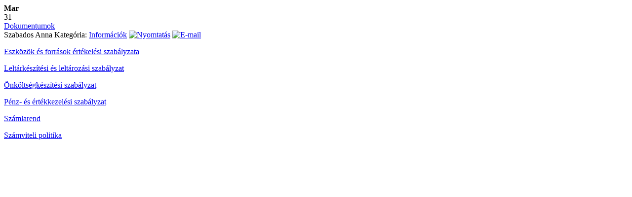

--- FILE ---
content_type: text/html; charset=utf-8
request_url: http://sdc.slovaci.hu/index.php/hu/szabalyzatok?tmpl=component&print=1&page=
body_size: 3437
content:

<!DOCTYPE html PUBLIC "-//W3C//DTD XHTML 1.0 Transitional//EN" "http://www.w3.org/TR/xhtml1/DTD/xhtml1-transitional.dtd">
<html xmlns="http://www.w3.org/1999/xhtml">
<head>
	  <base href="http://sdc.slovaci.hu/index.php/hu/szabalyzatok" />
  <meta http-equiv="content-type" content="text/html; charset=utf-8" />
  <meta name="author" content="Szabados Anna" />
  <meta name="robots" content="noindex, nofollow" />
  <meta name="generator" content="Joomla! - Open Source Content Management" />
  <title>Dokumentumok</title>
  <link href="/templates/jf_classico/favicon.ico" rel="shortcut icon" type="image/vnd.microsoft.icon" />
  <script src="/media/system/js/mootools-core.js" type="text/javascript"></script>
  <script src="/media/system/js/core.js" type="text/javascript"></script>
  <script src="/media/system/js/caption.js" type="text/javascript"></script>
  <script type="text/javascript">
window.addEvent('load', function() {
				new JCaption('img.caption');
			});
  </script>

	<link rel="stylesheet" type="text/css" href="/templates/jf_classico/css/template.css" />
</head>
<body class="contentpane">
	
<div id="system-message-container">
</div>
	


<!-- tpl nyitas -->

<div class="articolo">
	<div class="header">

					<div class="calendario">
				<div class="mese"><strong>Mar</strong></div>
				<div class="giorno">31</div>
			</div>
				<div class="informazioni">
				<div class="titolo contentheading">
					<div class="wrap">
					<a href="/index.php/hu/szabalyzatok" class="contentpagetitle">
			Dokumentumok</a>
		

				
					</div>
				</div>

<!-- EDDIG van összerakva! -->



<!-- le  kesz -->
			<div class="dettagli">
									<span class="autore">
																		Szabados Anna					</span>
				
									<span class="categoria">
						
																			Kategória: <a href="/index.php/hu/szabalyzatok/2-informaciok">Információk</a>							
											</span>
				

			<span class="icone">
									<a href="/index.php/hu/szabalyzatok?tmpl=component&amp;print=1&amp;page=" title="Nyomtatás" onclick="window.open(this.href,'win2','status=no,toolbar=no,scrollbars=yes,titlebar=no,menubar=no,resizable=yes,width=640,height=480,directories=no,location=no'); return false;" rel="nofollow"><img src="/media/system/images/printButton.png" alt="Nyomtatás"  /></a>													<a href="/index.php/hu/component/mailto/?tmpl=component&amp;template=jf_classico&amp;link=24f9f90105a2921d9a8c888d72cfdfc1f810b69e" title="E-mail" onclick="window.open(this.href,'win2','width=400,height=350,menubar=yes,resizable=yes'); return false;"><img src="/media/system/images/emailButton.png" alt="E-mail"  /></a>							</span>
					</div>
		</div>
	</div>

			<div class="middle contentpaneopen">
		<p><a href="/images/dokumentumok/MSZDK_EFESZ.pdf">Eszközök és források értékelési szabályzata</a></p>
<p><a href="/images/dokumentumok/MSZDK_LLSZ.pdf">Leltárkészítési és leltározási szabályzat</a></p>
<p><a href="/images/dokumentumok/MSZDK_OSZSZ.pdf">Önköltségkészítési szabályzat</a></p>
<p><a href="/images/dokumentumok/MSZDK_PESZ.pdf">Pénz- és értékkezelési szabályzat</a></p>
<p><a href="/images/dokumentumok/MSZDK_szmlarend.pdf">Számlarend</a></p>
<p><a href="/images/dokumentumok/MSZDK_SZP.pdf">Számviteli politika</a></p> 	</div>




	<div class="footer">
		</div>
</div>
<!-- tpl zárás -->


</body>
</html>
